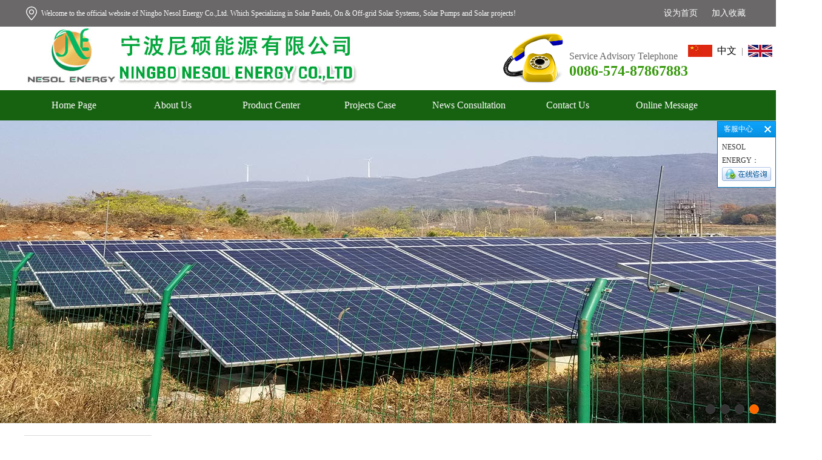

--- FILE ---
content_type: text/html; charset=utf-8
request_url: http://www.nesolenergy.com/Product.aspx?TypeID=5
body_size: 36548
content:

<!doctype html>
<html>
<head><meta http-equiv="X-UA-Compatible" content="IE=EmulateIE7" /><meta http-equiv="Content-Type" content="text/html; charset=gb2312" /><title>
	 Product Display -NINGBO NESOL ENERGY CO.,LTD
</title><meta id="description" name="description" content="Ningbo Nesol Energy Co., Ltd. is a professional manufacturer of various solar panels, which has a history of more than 13 years. Provide small solar panels, large solar panels, flexible solar panels, portable solar panels, the entire solar system grid and" /><meta id="keywords" name="keywords" content="Solar energy, solar panels, solar modules, solar systems, solar cells, solar inverters, solar controllers, solar brackets, solar home systems, portable solar panels, solar projects" /><meta charset="utf-8" /><link href="css/style.css" rel="stylesheet" type="text/css" />
   <script type="text/javascript" src="js/jquery-1.6.min.js"></script>
    <script src="js/banner_02.js" type="text/javascript"></script>
    <script type="text/javascript">
        $(function () {
            $("#banner_02_con").kinMaxShow();
        });</script>
    <script type="text/javascript" src="js/jQuery.blockUI.js"></script>
    <script type="text/javascript" src="js/jquery.SuperSlide.js"></script>
    <script type="text/javascript" src="js/myJs.js"></script>
    <style type="text/css">
        .img_list_301 ul li
        {
            float: left;
            border: #e4e4e4 solid 1px;
            display: inline;
            margin-bottom: 15px;
            margin-right: 15px;
            width: 150px;
            height: 180px;
            overflow: hidden;
        }
        .NewList
        {
            margin-top: 10px;
        }
    </style>




       <link href="css/page.css" rel="stylesheet" type="text/css" />
    <script src="js/Zhishiying.js" type="text/javascript"></script>
    






</head>
<body>
    <form id="form1">
    <script type="text/javascript" src="https://tyw.key.400301.com/js/replace_word_limit.js"></script>
<script type="text/javascript" language="javascript">
    //①搜索开始
    function checkSearch()
    {
        if ($("#KeyName").val() == "" || $("#KeyName").val() == null)
        {
            alert("请输入搜索关键词");
            $("#KeyName").val("");
            $("#KeyName").focus();
            return false;
        }
        var Search_url = $("#key-Search").attr("value");
        window.location.href = Search_url + "?q=" + escape($("#KeyName").val());
    }

    //②按下回车键出发某个按钮开始
    document.onkeydown = function (event)
    {
        e = event ? event : (window.event ? window.event : null);
        if (e.keyCode == 13)
        {
            document.getElementById("SearchButton").click();
            return false;
        }
    }

    //③加入收藏js代码开始
    function AddFavorite(sURL, sTitle)
    {
        try
        {
            window.external.addFavorite(sURL, sTitle);
        }
        catch (e)
        {
            try
            {
                window.sidebar.addPanel(sTitle, sURL, "");
            }
            catch (e)
            {
                alert("您使用的浏览器不支持此功能，请按“Ctrl+D”键手工加入收藏");
            }
        }
    }
</script>
<!--<script>
var _hmt = _hmt || [];
(function() {
  var hm = document.createElement("script");
  hm.src = "https://hm.baidu.com/hm.js?6ce8d6d491970f77acc290a6c3c36b58";
  var s = document.getElementsByTagName("script")[0]; 
  s.parentNode.insertBefore(hm, s);
})();
</script>-->
<!--④设置网站背景开始-->

 

 
<div class="topbg">
<div class="top wapper">
<span>Welcome to the official website of Ningbo Nesol Energy Co.,Ltd. Which Specializing in Solar Panels, On & Off-grid Solar Systems, Solar Pumps and Solar projects!</span>
<strong>
<a href="#" onclick="this.style.behavior='url(#default#homepage)';this.setHomePage('http://www.nesolenergy.com');return(false);" rel="nofollow">设为首页</a>
<a onclick="AddFavorite('http://www.nesolenergy.com','NINGBO NESOL ENERGY CO.,LTD')" style="cursor: pointer;" title="NINGBO NESOL ENERGY CO.,LTD" rel="nofollow">加入收藏</a>


</strong>
</div>
</div>
<div class="head wapper">
<div style="float: right; margin-top: 30px; margin-right: -90px;"><a href="http://cn.nesolenergy.com" style="color: #000;font-size:16px;"><img src="images/1.jpg">&nbsp;&nbsp;中文</a>&nbsp;&nbsp;|&nbsp;&nbsp;<a href="http://www.nesolenergy.com" style="color: #000;font-size:16px;"><img src="images/2.jpg">&nbsp;&nbsp;English</a></div>
<div class="logo"><a href='http://www.nesolenergy.com' title='NINGBO NESOL ENERGY CO.,LTD'><img src='/upload/img/20220322102355.jpg' alt='NINGBO NESOL ENERGY CO.,LTD' /></a></div>
<div class="tel"><span>Service Advisory Telephone</span><strong>0086-574-87867883</strong></div>
</div>
<div class="menubg">
<div class="menu wapper">
<ul>
        
        <li>
                <span><a href="Default.aspx" title="Home Page">Home Page</a>
                </span>
                
            </li>
            
        <li class="menu_down">
                <span><a href="About.aspx?ClassID=19" title="About Us">About Us</a>
                </span>
                
                <dl>
                    
                    <dd>
                        <a href="About.aspx?ClassID=19" title="Company Profile">
                            Company Profile</a>
                    </dd>
                    
                    <dd>
                        <a href="About.aspx?ClassID=20" title="Honor">
                            Honor</a>
                    </dd>
                    
                    <dd>
                        <a href="About.aspx?ClassID=21" title="Enterprises Under Its Flag">
                            Enterprises Under Its Flag</a>
                    </dd>
                    
                </dl>
                
            </li>
            
        <li>
                <span><a href="Product.aspx" title="Product Center">Product Center</a>
                </span>
                
            </li>
            
        <li>
                <span><a href="PicList.aspx?ClassID=12" title="Projects Case">Projects Case</a>
                </span>
                
            </li>
            
        <li class="menu_down">
                <span><a href="News.aspx?ClassID=7" title="News Consultation">News Consultation</a>
                </span>
                
                <dl>
                    
                    <dd>
                        <a href="News.aspx?ClassID=8" title="Company News">
                            Company News</a>
                    </dd>
                    
                    <dd>
                        <a href="News.aspx?ClassID=7" title="Industry Information">
                            Industry Information</a>
                    </dd>
                    
                </dl>
                
            </li>
            
        <li>
                <span><a href="About.aspx?ClassID=5" title="Contact Us">Contact Us</a>
                </span>
                
            </li>
            
        <li>
                <span><a href="Message.aspx?ClassID=18" title="Online Message">Online Message</a>
                </span>
                
            </li>
            
    </ul>
</div>
</div>
    
 


<div class="banner_02">
<div id="banner_02_con">



  
        <div>
            <a href="" target="_blank">
                <img alt="通栏图片" src="upload/img/20190830143721.jpg" /></a></div>
        
        <div>
            <a href="" target="_blank">
                <img alt="通栏图片" src="upload/img/20190829161454.jpg" /></a></div>
        
        <div>
            <a href="" target="_blank">
                <img alt="通栏图片" src="upload/img/20190829161500.jpg" /></a></div>
        
        <div>
            <a href="" target="_blank">
                <img alt="通栏图片" src="upload/img/20190830105804.jpg" /></a></div>
        

   
</div>
</div>
    <div class="inside wapper">
        



<div class="inside_left">
<div class="side_a">






<h2>
    Product Classification </h2>
 
<dl>
    
    <dd >
        <a href="Product.aspx?TypeID=1" title="Mono & Poly Solar Panels">
            Mono & Poly Solar Panels</a>
    </dd>
    
    <dd >
        <a href="Product.aspx?TypeID=2" title="Off-grid Solar System">
            Off-grid Solar System</a>
    </dd>
    
    <dd >
        <a href="Product.aspx?TypeID=4" title="Solar water pump">
            Solar water pump</a>
    </dd>
    
    <dd class="hover">
        <a href="Product.aspx?TypeID=5" title="Portable & Folding Solar Panel">
            Portable & Folding Solar Panel</a>
    </dd>
    
    <dd >
        <a href="Product.aspx?TypeID=6" title="Flexible Solar Panel">
            Flexible Solar Panel</a>
    </dd>
    
    <dd >
        <a href="Product.aspx?TypeID=7" title="Solar Bracket">
            Solar Bracket</a>
    </dd>
    
    <dd >
        <a href="Product.aspx?TypeID=8" title="Solar Inverter">
            Solar Inverter</a>
    </dd>
    
    <dd >
        <a href="Product.aspx?TypeID=13" title="Battery">
            Battery</a>
    </dd>
    
</dl>




</div>
<div class="lianxi"><a href="About.aspx?ClassID=5"><img src="images/lianxi.jpg"></a></div> 
</div>
        <div class="inside_right">
            <div class="weizhi">
                Position：<a href="http://www.hfblxny.com">Home Page</a> >
                
                >
                 Product Display </div>
            <div class="inside_con">
                <!--Content Start-->
                <div class="NewList img_list_301">
                    <ul>
                        
                                <li>
                                    <table width="100%" border="0" cellspacing="0" cellpadding="0">
                                        <tr>
                                            <td align="center" class="show_img">
                                                <a href="ProDetail.aspx?ProId=211" title="NE-FM200 Folding Solar Panel"
                                                    target="_blank">
                                                    <img src="/upload/20190905171546.jpg" alt="NE-FM200 Folding Solar Panel" /></a>
                                            </td>
                                        </tr>
                                        <tr>
                                            <td align="center" style="height: 30px; line-height: 30px;" class="show_img_title">
                                                <a href="ProDetail.aspx?ProId=211" title="NE-FM200 Folding Solar Panel"
                                                    target="_blank">
                                                    NE-FM200 Folding Solar Panel
                                                </a>
                                            </td>
                                        </tr>
                                    </table>
                                </li>
                            
                                <li>
                                    <table width="100%" border="0" cellspacing="0" cellpadding="0">
                                        <tr>
                                            <td align="center" class="show_img">
                                                <a href="ProDetail.aspx?ProId=210" title="NE-FM160 Folding Solar Panel"
                                                    target="_blank">
                                                    <img src="/upload/20190905171449.jpg" alt="NE-FM160 Folding Solar Panel" /></a>
                                            </td>
                                        </tr>
                                        <tr>
                                            <td align="center" style="height: 30px; line-height: 30px;" class="show_img_title">
                                                <a href="ProDetail.aspx?ProId=210" title="NE-FM160 Folding Solar Panel"
                                                    target="_blank">
                                                    NE-FM160 Folding Solar Panel
                                                </a>
                                            </td>
                                        </tr>
                                    </table>
                                </li>
                            
                                <li>
                                    <table width="100%" border="0" cellspacing="0" cellpadding="0">
                                        <tr>
                                            <td align="center" class="show_img">
                                                <a href="ProDetail.aspx?ProId=209" title="NE-FM140 Folding Solar Panel"
                                                    target="_blank">
                                                    <img src="/upload/20190905171353.jpg" alt="NE-FM140 Folding Solar Panel" /></a>
                                            </td>
                                        </tr>
                                        <tr>
                                            <td align="center" style="height: 30px; line-height: 30px;" class="show_img_title">
                                                <a href="ProDetail.aspx?ProId=209" title="NE-FM140 Folding Solar Panel"
                                                    target="_blank">
                                                    NE-FM140 Folding Solar Panel
                                                </a>
                                            </td>
                                        </tr>
                                    </table>
                                </li>
                            
                                <li>
                                    <table width="100%" border="0" cellspacing="0" cellpadding="0">
                                        <tr>
                                            <td align="center" class="show_img">
                                                <a href="ProDetail.aspx?ProId=208" title="NE-FM120 Folding Solar Panel"
                                                    target="_blank">
                                                    <img src="/upload/20190905171254.jpg" alt="NE-FM120 Folding Solar Panel" /></a>
                                            </td>
                                        </tr>
                                        <tr>
                                            <td align="center" style="height: 30px; line-height: 30px;" class="show_img_title">
                                                <a href="ProDetail.aspx?ProId=208" title="NE-FM120 Folding Solar Panel"
                                                    target="_blank">
                                                    NE-FM120 Folding Solar Panel
                                                </a>
                                            </td>
                                        </tr>
                                    </table>
                                </li>
                            
                                <li>
                                    <table width="100%" border="0" cellspacing="0" cellpadding="0">
                                        <tr>
                                            <td align="center" class="show_img">
                                                <a href="ProDetail.aspx?ProId=207" title="NE-FM100 Folding Solar Panel"
                                                    target="_blank">
                                                    <img src="/upload/20190905171125.jpg" alt="NE-FM100 Folding Solar Panel" /></a>
                                            </td>
                                        </tr>
                                        <tr>
                                            <td align="center" style="height: 30px; line-height: 30px;" class="show_img_title">
                                                <a href="ProDetail.aspx?ProId=207" title="NE-FM100 Folding Solar Panel"
                                                    target="_blank">
                                                    NE-FM100 Folding Solar Panel
                                                </a>
                                            </td>
                                        </tr>
                                    </table>
                                </li>
                            
                                <li>
                                    <table width="100%" border="0" cellspacing="0" cellpadding="0">
                                        <tr>
                                            <td align="center" class="show_img">
                                                <a href="ProDetail.aspx?ProId=206" title="NE-FP200 Folding solar panel"
                                                    target="_blank">
                                                    <img src="/upload/20190905170746.jpg" alt="NE-FP200 Folding solar panel" /></a>
                                            </td>
                                        </tr>
                                        <tr>
                                            <td align="center" style="height: 30px; line-height: 30px;" class="show_img_title">
                                                <a href="ProDetail.aspx?ProId=206" title="NE-FP200 Folding solar panel"
                                                    target="_blank">
                                                    NE-FP200 Folding solar panel
                                                </a>
                                            </td>
                                        </tr>
                                    </table>
                                </li>
                            
                                <li>
                                    <table width="100%" border="0" cellspacing="0" cellpadding="0">
                                        <tr>
                                            <td align="center" class="show_img">
                                                <a href="ProDetail.aspx?ProId=205" title="NE-FP160 Folding solar panel"
                                                    target="_blank">
                                                    <img src="/upload/20190905170642.jpg" alt="NE-FP160 Folding solar panel" /></a>
                                            </td>
                                        </tr>
                                        <tr>
                                            <td align="center" style="height: 30px; line-height: 30px;" class="show_img_title">
                                                <a href="ProDetail.aspx?ProId=205" title="NE-FP160 Folding solar panel"
                                                    target="_blank">
                                                    NE-FP160 Folding solar panel
                                                </a>
                                            </td>
                                        </tr>
                                    </table>
                                </li>
                            
                                <li>
                                    <table width="100%" border="0" cellspacing="0" cellpadding="0">
                                        <tr>
                                            <td align="center" class="show_img">
                                                <a href="ProDetail.aspx?ProId=204" title="NE-FP140 Folding solar panel"
                                                    target="_blank">
                                                    <img src="/upload/20190905170532.jpg" alt="NE-FP140 Folding solar panel" /></a>
                                            </td>
                                        </tr>
                                        <tr>
                                            <td align="center" style="height: 30px; line-height: 30px;" class="show_img_title">
                                                <a href="ProDetail.aspx?ProId=204" title="NE-FP140 Folding solar panel"
                                                    target="_blank">
                                                    NE-FP140 Folding solar panel
                                                </a>
                                            </td>
                                        </tr>
                                    </table>
                                </li>
                            
                                <li>
                                    <table width="100%" border="0" cellspacing="0" cellpadding="0">
                                        <tr>
                                            <td align="center" class="show_img">
                                                <a href="ProDetail.aspx?ProId=203" title="NE-FP120 Folding solar panel"
                                                    target="_blank">
                                                    <img src="/upload/20190905170427.jpg" alt="NE-FP120 Folding solar panel" /></a>
                                            </td>
                                        </tr>
                                        <tr>
                                            <td align="center" style="height: 30px; line-height: 30px;" class="show_img_title">
                                                <a href="ProDetail.aspx?ProId=203" title="NE-FP120 Folding solar panel"
                                                    target="_blank">
                                                    NE-FP120 Folding solar panel
                                                </a>
                                            </td>
                                        </tr>
                                    </table>
                                </li>
                            
                                <li>
                                    <table width="100%" border="0" cellspacing="0" cellpadding="0">
                                        <tr>
                                            <td align="center" class="show_img">
                                                <a href="ProDetail.aspx?ProId=202" title="NE-FP100 Folding solar panel"
                                                    target="_blank">
                                                    <img src="/upload/20190905170306.jpg" alt="NE-FP100 Folding solar panel" /></a>
                                            </td>
                                        </tr>
                                        <tr>
                                            <td align="center" style="height: 30px; line-height: 30px;" class="show_img_title">
                                                <a href="ProDetail.aspx?ProId=202" title="NE-FP100 Folding solar panel"
                                                    target="_blank">
                                                    NE-FP100 Folding solar panel
                                                </a>
                                            </td>
                                        </tr>
                                    </table>
                                </li>
                            
                                <li>
                                    <table width="100%" border="0" cellspacing="0" cellpadding="0">
                                        <tr>
                                            <td align="center" class="show_img">
                                                <a href="ProDetail.aspx?ProId=201" title="NE-FP80 Folding solar panel"
                                                    target="_blank">
                                                    <img src="/upload/20190905170000.jpg" alt="NE-FP80 Folding solar panel" /></a>
                                            </td>
                                        </tr>
                                        <tr>
                                            <td align="center" style="height: 30px; line-height: 30px;" class="show_img_title">
                                                <a href="ProDetail.aspx?ProId=201" title="NE-FP80 Folding solar panel"
                                                    target="_blank">
                                                    NE-FP80 Folding solar panel
                                                </a>
                                            </td>
                                        </tr>
                                    </table>
                                </li>
                            
                                <li>
                                    <table width="100%" border="0" cellspacing="0" cellpadding="0">
                                        <tr>
                                            <td align="center" class="show_img">
                                                <a href="ProDetail.aspx?ProId=138" title="NE-FP60 Folding Solar Panel"
                                                    target="_blank">
                                                    <img src="/upload/20190905165811.jpg" alt="NE-FP60 Folding Solar Panel" /></a>
                                            </td>
                                        </tr>
                                        <tr>
                                            <td align="center" style="height: 30px; line-height: 30px;" class="show_img_title">
                                                <a href="ProDetail.aspx?ProId=138" title="NE-FP60 Folding Solar Panel"
                                                    target="_blank">
                                                    NE-FP60 Folding Solar Panel
                                                </a>
                                            </td>
                                        </tr>
                                    </table>
                                </li>
                            
                                <li>
                                    <table width="100%" border="0" cellspacing="0" cellpadding="0">
                                        <tr>
                                            <td align="center" class="show_img">
                                                <a href="ProDetail.aspx?ProId=137" title="NE-FM80 Folding Solar Panel"
                                                    target="_blank">
                                                    <img src="/upload/20190905171022.jpg" alt="NE-FM80 Folding Solar Panel" /></a>
                                            </td>
                                        </tr>
                                        <tr>
                                            <td align="center" style="height: 30px; line-height: 30px;" class="show_img_title">
                                                <a href="ProDetail.aspx?ProId=137" title="NE-FM80 Folding Solar Panel"
                                                    target="_blank">
                                                    NE-FM80 Folding Solar Panel
                                                </a>
                                            </td>
                                        </tr>
                                    </table>
                                </li>
                            
                                <li>
                                    <table width="100%" border="0" cellspacing="0" cellpadding="0">
                                        <tr>
                                            <td align="center" class="show_img">
                                                <a href="ProDetail.aspx?ProId=136" title="NE-FM60 Folding Solar Panel"
                                                    target="_blank">
                                                    <img src="/upload/20190905170915.jpg" alt="NE-FM60 Folding Solar Panel" /></a>
                                            </td>
                                        </tr>
                                        <tr>
                                            <td align="center" style="height: 30px; line-height: 30px;" class="show_img_title">
                                                <a href="ProDetail.aspx?ProId=136" title="NE-FM60 Folding Solar Panel"
                                                    target="_blank">
                                                    NE-FM60 Folding Solar Panel
                                                </a>
                                            </td>
                                        </tr>
                                    </table>
                                </li>
                            
                                <li>
                                    <table width="100%" border="0" cellspacing="0" cellpadding="0">
                                        <tr>
                                            <td align="center" class="show_img">
                                                <a href="ProDetail.aspx?ProId=135" title="IMG_2716"
                                                    target="_blank">
                                                    <img src="/upload/20190828125148889.jpg" alt="IMG_2716" /></a>
                                            </td>
                                        </tr>
                                        <tr>
                                            <td align="center" style="height: 30px; line-height: 30px;" class="show_img_title">
                                                <a href="ProDetail.aspx?ProId=135" title="IMG_2716"
                                                    target="_blank">
                                                    IMG_2716
                                                </a>
                                            </td>
                                        </tr>
                                    </table>
                                </li>
                            
                    </ul>
                    <div class="clear">
                    </div>
                    <div class="page_box" style="width: 100%; padding-top: 5px; padding-bottom: 8px;">
                        <div id="PageContent" class="flickr" style="text-align: center;"><div class="pages"><span class="number">1</span><span><a href="/Product.aspx?TypeID=5&page=2">2</a></span><span><a href="/Product.aspx?TypeID=5&page=2">下一页»</a></span></div></div>
                    </div>
                </div>
                <!--Content End-->
            </div>
        </div>
        <div class="clear">
        </div>
    </div>
    
<link rel="stylesheet" type="text/css" href="/CSS/default_blue.css" />
<script type="text/javascript" src="/js/jquery.Sonline.js"></script>
<script type="text/javascript">
    $(function ()
    {
        $("body").Sonline({
            Position: "right", //left或right
            Top: 200, //顶部距离，默认200px
            Effect: true, //滚动或者固定两种方式，布尔值：true或false
            DefaultsOpen: true, //默认展开：true,默认收缩：false
            Qqlist: "346456468|NESOL ENERGY" //多个QQ用','隔开，QQ和客服名用'|'隔开
        });
    })	
</script>

 




<div class="footer">
<div class="f1 wapper">
<img src="upload/img/20190829100846.jpg">  




<dl>
<dt>About Us</dt>

                    <dd>
                        <a href="About.aspx?ClassID=19" title="Company Profile">
                            Company Profile</a>
                    </dd>
                    
                    <dd>
                        <a href="About.aspx?ClassID=20" title="Honor">
                            Honor</a>
                    </dd>
                    
                    <dd>
                        <a href="About.aspx?ClassID=21" title="Enterprises Under Its Flag">
                            Enterprises Under Its Flag</a>
                    </dd>
                    

 


</dl>
<dl>
<dt>Product Center</dt>

  
    <dd>
        <a href="Product.aspx?TypeID=1" title="Mono & Poly Solar Panels">
            Mono & Poly Solar Panels</a>
    </dd>
    
    <dd>
        <a href="Product.aspx?TypeID=2" title="Off-grid Solar System">
            Off-grid Solar System</a>
    </dd>
    
    <dd>
        <a href="Product.aspx?TypeID=4" title="Solar water pump">
            Solar water pump</a>
    </dd>
    
    <dd>
        <a href="Product.aspx?TypeID=5" title="Portable & Folding Solar Panel">
            Portable & Folding Solar Panel</a>
    </dd>
    
    <dd>
        <a href="Product.aspx?TypeID=6" title="Flexible Solar Panel">
            Flexible Solar Panel</a>
    </dd>
    
    <dd>
        <a href="Product.aspx?TypeID=7" title="Solar Bracket">
            Solar Bracket</a>
    </dd>
    
    <dd>
        <a href="Product.aspx?TypeID=8" title="Solar Inverter">
            Solar Inverter</a>
    </dd>
    
    <dd>
        <a href="Product.aspx?TypeID=13" title="Battery">
            Battery</a>
    </dd>
    

 


</dl>
<dl>
<dt>News Consultation</dt>

                    <dd>
                        <a href="News.aspx?ClassID=8" title="Company News">
                            Company News</a>
                    </dd>
                    
                    <dd>
                        <a href="News.aspx?ClassID=7" title="Industry Information">
                            Industry Information</a>
                    </dd>
                    

</dl>
<div class="f1_right">
<ul>
<li> Address：No. 299, Jinda Road, Zhenhai District, Ningbo City&nbsp;&nbsp;</li>
<li> Telephone：0086-574-87867883&nbsp;&nbsp;<br/> Mobile phone：0086-15825566650&nbsp;&nbsp;</li>
<li>Email：marketing@nesolenergy.com&nbsp;&nbsp;</li>
</ul>
</div>
<div class="clear"></div>
</div>
<div class="f2 wapper">
<ul>
<li>Copyright <span style="font-family:Arial, Helvetica, sans-serif">&copy;</span> 


2019 -
                <script type="text/javascript">                    var myDate = new Date(); document.write(myDate.getFullYear());</script>
           
            NINGBO NESOL ENERGY CO.,LTD&nbsp;&nbsp;
All Rights Reserved.


 
            
            Technical support：Tengyun Net
            
	    <br>Enterprises specializing in the production of solar photovoltaic modules, solar flexible modules, solar folding modules, solar grid-connected and off-grid distributed small systems and application products!
            
  
 
 </li>
<!--<li>友情链接：

 
            <a href="http://www.masspower.de" target="_blank">
                Mass Power GmbH</a> 
                
            
            <a href="http://WWW.MGS-SOLAR.COM" target="_blank">
                Ningbo Mangesuo Solar Technology Manuf</a> 
                
            


</li>-->
</ul>
</div>
</div>


<meta name="viewport" content="width=1220" />

<script>
(function(){
    var bp = document.createElement('script');
    var curProtocol = window.location.protocol.split(':')[0];
    if (curProtocol === 'https') {
        bp.src = 'https://zz.bdstatic.com/linksubmit/push.js';
    }
    else {
        bp.src = 'http://push.zhanzhang.baidu.com/push.js';
    }
    var s = document.getElementsByTagName("script")[0];
    s.parentNode.insertBefore(bp, s);
})();
</script>

    </form>
</body>
</html>


--- FILE ---
content_type: text/css
request_url: http://www.nesolenergy.com/css/style.css
body_size: 14722
content:
/*common start*/
body,div,ul,li,a,img,p,dl,dt,dd,h1,h2,h3,h4,span,strong,input{ margin:0; padding:0;list-style:none;text-decoration:none;border:0; list-style:none;}
body{ font-size:14px;font-family:' '; color:#666;}
a{color:#666; font-size:14px;}
a:hover{ color:#f60; text-decoration:underline; font-size:14px;}
p{line-height:1.8em; padding:5px 0;}
img{outline-width:0px;vertical-align:top;}
.clear{ margin:0; padding:0; font-size:0; clear:both; }
.wapper{ width:1200px; margin:0 auto;height: 515px;}


.topbg{ height:44px; color:#fff; line-height:44px; font-size:12px; background:#6a6868;}
.top{ height:44px;}
.top span{ float:left; background:url(../images/ico3.png) left center no-repeat; padding-left:28px;}
.top strong{ float:right; font-weight:normal;}
.top strong a{ padding:0px 10px; color:#fff;}
.head{ height:105px;}
.head .logo{ float:left;}
.head .tel{ float:right; background:url(../images/tel.png) left center no-repeat; padding-left:110px; height:105px;}
.head .tel span{ display:block; font-size:16px; padding-top:40px;}
.head .tel strong{ display:block; color:#36990c; font-size:24px; line-height:30px;}
.menubg{ background:#176211; height:50px; position:relative; z-index:99;}
/*menu*/
.menu{height:50px;line-height:50px;}
.menu ul li{ float:left; position:relative; width:163px;}
.menu ul li dl{ background:#fff; width:100%; position:absolute; left:0px; top:50px; box-shadow:2px 2px 5px rgba(0,0,0,0.2); padding:10px 0;display:none; }
.menu ul li dl dd{ line-height:28px;border-bottom:#ddd dotted 1px; margin:0 10px; }
.menu ul li dl dd a{ font-size:12px; color:#666; font-weight:normal; display:inline; padding:0; text-align:left;}
.menu ul li dl dd a:hover{ color:#f60;}
.menu a{ font-size:16px;color:#fff; text-decoration:none; display:block;text-align:center;}
.menu a:hover{color:#fff;}
a.menu_hover{ background:url(../images/nav.png) repeat-x;color:#fff;}
/*banner_02*/
.banner_02{ height:500px; overflow:hidden;}
.banner_02 #banner_02_con{ display:none;}

.ssbg{ background:#36990c; border-bottom:1px solid #a9a9a9; height:40px; }
.ss{ height:40px;}
.ss_left{ float:left; line-height:40px; color:#fff;}
.ss_left span{ padding:0px 10px;}
.search{ background:none; width:267px; height:30px; float:right; overflow:hidden; position:relative; margin-top:5px;}
.input_text{ height:28px; line-height:28px; background:#fff; width:190px; position:absolute; left:0px; top:0px; border:1px solid #dddddd;}
.input_button{ position:absolute; right:0px; top:0px; background:url(../images/sss.png) center no-repeat; width:75px; height:30px; cursor:pointer;}

.con1{ padding-top:25px; padding-bottom:52px;}
.con1 h2{ text-align:center; color:#36990c; font-size:30px; margin-bottom:15px;}
.con1 h3{ background:url(../images/line1.png) center no-repeat; color:#737373; font-size:16px; text-align:center; font-weight:normal;}
.con1 dl{ padding-top:25px; height:377px;}
.con1 dl dt{ float:left; border:1px #9b9b9b solid; padding:5px; width:538px; height:447px;}
.con1 dl dt img{ width:538px; height:445px;}
.con1 dl dd{ float:right; width:600px; background:#cceffc; height:440px; padding:10px 25px;}
.con1 dl dd span{ display:block; font-size:16px; line-height:26px; padding-bottom:15px; border-bottom:1px solid #ff3e07;}
.con1 dl dd b{ display:block; padding-top:15px; text-align:center;}
.con1 dl dd b img{ padding:0px 22px;}
.con1 dl dd .more{ text-align:right; padding-top:10px;}
.con1 dl dd .more a{ display:block; background:url(../images/more.png) center no-repeat; width:92px; height:30px; line-height:30px; text-align:center; color:#fff; font-size:14px; float:right;}

.con9{ padding-top:25px; padding-bottom:52px; overflow:hidden;}
.con9 h2{ text-align:center; color:#36990c; font-size:30px; margin-bottom:15px;}
.con9 h3{ background:url(../images/line1.png) center no-repeat; color:#737373; font-size:16px; text-align:center; font-weight:normal;}
.con9 ul{ width:1248px;}
.con9 ul li{ float:left; width:200px; height:220px; border:1px solid #92b790; margin-right:10px; padding:15px; margin-top:25px; position:relative;}
.con9 ul li a{ color:#FFF;}
.con9 ul li .img{height:160px;}
.con9 ul li .img table tr td{ height:160px; text-align:center;}
.con9 ul li .img table tr td img{ max-width:200px; max-height:222px;}
.con9 ul li span{ height:23px; line-height:23px; text-align:center; display:block; padding-top:15px; padding-bottom:5px; font-size:14px;}


.con2bg{ border-top:1px solid #dedede; background:#f7fcf7; padding-bottom:52px; height: 700px;}
.con2{ padding-top:25px;}
.con2 h2{ text-align:center; color:#36990c; font-size:30px; margin-bottom:15px;}
.con2 h3{ background:url(../images/line1.png) center no-repeat; color:#737373; font-size:16px; text-align:center; font-weight:normal;}
/*slideTxtBox_01*/
.slideTxtBox_01{ margin-top:25px;}
.slideTxtBox_01 .hd{ float:left; width:222px;}
.slideTxtBox_01 .hd h4{ background:#176211; height:110px; color:#fff; text-align:center;}
.slideTxtBox_01 .hd h4 strong{ display:block; font-weight:normal; font-size:30px; padding-top:20px;}
.slideTxtBox_01 .hd h4 span{ display:block; font-size:18px; font-weight:normal;}
.slideTxtBox_01 .hd ul{ background:#92b790;}
.slideTxtBox_01 .hd ul li{ border-bottom:1px solid #fff; text-align:center; height:60px; line-height:60px; font-size:16px;transition:all 0.3s;}
.slideTxtBox_01 .hd ul li.on{ background:#36990c;cursor:pointer; color:#fff; height:100px; line-height:100px; transition:all 0.3s;} 
.slideTxtBox_01 .bd{ float:right; border:1px solid #9b9b9b; background:#fff; width:976px; padding-bottom:10px;}
.slideTxtBox_01 .bd ul li{ float:left; width:160px; height:220px; border:1px solid #92b790; margin-left:41px; padding:15px; margin-top:25px; position:relative;}
.slideTxtBox_01 .bd ul li a{ color:#FFF;}
.slideTxtBox_01 .bd li .img{height:160px;}
.slideTxtBox_01 .bd li .img table tr td{ height:160px; text-align:center;}
.slideTxtBox_01 .bd li .img table tr td img{ max-width:160px; max-height:160px;}
.slideTxtBox_01 .bd li span{ height:23px; line-height:23px; text-align:center; display:block; padding-top:15px; padding-bottom:5px; font-size:14px;}
.slideTxtBox_01 .bd li .s{ position:absolute; top:63px; left:0px; width:100%; text-align:center; display:none;}

.con3bg{ background:url(../images/bg2.jpg) center no-repeat; padding-bottom:52px; height: 800px;
}}
.con3{ padding-top:25px;}
.con3 h2{ text-align:center; color:#fff; font-size:30px; margin-bottom:15px;}
.con3 h3{ background:url(../images/line2.png) center no-repeat; color:#fff; font-size:16px; text-align:center; font-weight:normal;}
.c3_left{ float:left; width:505px; margin-top:25px;}
.c3_left dl{ padding-top:5px; margin-bottom:10px;}
.c3_left dl dt.dt1{ background:url(../images/t1.png) left center no-repeat;}
.c3_left dl dt.dt2{ background:url(../images/t2.png) left center no-repeat;}
.c3_left dl dt.dt3{ background:url(../images/t3.png) left center no-repeat;}
.c3_left dl dt{ height:55px; line-height:55px; color:#176211; padding-left:70px; font-size:24px; margin-bottom:5px;}
.c3_left dl dd{ font-size:14px; line-height:25px; color:#fff; background:url(../images/dian.png) left center no-repeat; padding-left:15px;}
.c3_right{ float:right; width:610px; margin-top:25px;}
.c3_right strong{ display:block; font-size:22px; color:#fff; font-weight:normal;}
.c3_right span{ display:block; color:#fff; font-size:14px; color:#dedede; line-height:30px; margin-top:30px;}
.c3_right b{ display:block; margin-top:30px;}
.c3_right b img{ width:255px; height:155px; margin-right:20px;}

.con4{ padding-top:25px; padding-bottom:52px;height: 815px;}
.con4 h2{ text-align:center; color:#36990c; font-size:30px; margin-bottom:15px;}
.con4 h3{ background:url(../images/line1.png) center no-repeat; color:#737373; font-size:16px; text-align:center; font-weight:normal;}
.case_top{ margin-top:25px; height:422px; overflow:hidden; margin-bottom:10px;}
.case_top1{ float:left; width:310px; height:422px; overflow:hidden;}
.case_top1 img{ width:310px; height:422px;}
.case_top2{ float:left; margin-left:10px; height:422px; width:540px;}
.case_top2_1 img{ width:260px; height:206px; overflow:hidden;}
.case_top2_2 img{ width:530px; height:206px; overflow:hidden;}
.case_top3{ height:422px; width:340px; float:right; overflow:hidden;}
.case_top3 img{height:206px; width:340px;}
.case_top img:hover{transform: scale(1.1);transition:all 0.3s;}
.case_bot{ height:354px;}
.case_bot1{ float:left; width:434px;}
.case_bot1 ul li{ position:relative; float:left; margin-right:10px; width:207px; height:172px; margin-bottom:10px;}
.case_bot1 ul li img{ width:207px; height:172px;}
.case_bot2{ float:left; width:326px; height:354px; position:relative;}
.case_bot2 img{ width:326px; height:354px;}
.case_bot3{ float:left; margin-left:10px; width:430px; height:354px; position:relative;}
.case_bot3 img{ width:430px; height:354px;}
.case_bot .s{ position:absolute; top:50%; left:50%; margin-left:-32px; margin-top:-32px; display:none;}
.case_bot .s img{ width:64px; height:64px;}

.con5{ background:url(../images/bg1.jpg) center no-repeat; height:61px; margin-bottom:28px;}
.c5_left{ float:left; color:#fff; font-size:20px; line-height:61px; padding-left:30px;}
.c5_mid{ float:left; color:#fff; font-size:20px; line-height:61px; padding-left:77px;}
.c5_right{ float:right; color:#fff; font-size:14px; line-height:25px; padding-right:30px; padding-top:5px;}

.con6bg{ padding:35px 0px; background:#f7fbf7;}
.con6 h2{ height:46px; line-height:46px; border-bottom:1px solid #eaeaea;}
.con6 h2 b{ float:left; display:block; float:left; font-weight:normal; font-size:18px; border-bottom:1px solid #36990c; line-height:45px; padding:0px 15px; color:#36990c;}
.con6 h2 a{ float:right; font-size:12px; font-weight:normal; padding-right:10px;}
.c6_left{ background:#fff; width:385px; margin-right:18px; float:left;}
.c6_left dl{ margin:10px; border-bottom:1px dashed #ccc; height:98px; padding-bottom:10px;}
.c6_left dl dt{ float:left;}
.c6_left dl dt img{ width:98px; height:98px;}
.c6_left dl dd{ float:right; width:255px;}
.c6_left dl dd strong{ display:block; line-height:30px; font-size:14px;}
.c6_left dl dd strong a{ float:left;}
.c6_left dl dd strong i{ float:right; font-style:normal; font-weight:normal;}
.c6_left dl dd span{ display:block; line-height:20px; font-size:12px;}
.c6_right{ background:#fff; width:394px; float:right;}
.c6_right .map{ padding:15px; width:364px;}
.c6_right dl{ padding:0px 15px;}
.c6_right dl dt{ font-size:16px; line-height:30px;}
.c6_right dl dd{ line-height:22px;}

.con7{ border:1px #ff9d0b solid; margin-top:-40px;height: 200px;}
.con7 h2{ height:46px; line-height:46px; border-bottom:1px solid #eaeaea;}
.con7 h2 b{ float:left; display:block; float:left; font-weight:normal; font-size:18px; line-height:45px; padding-left:20px; color:#36990c; background:url(../images/ico1.png) left center no-repeat;}
.con7 h2 a{ float:right; font-size:12px; font-weight:normal; padding-right:10px;}
/*scroll_03*/
.scroll_03{ padding:10px;}
.scroll_03 .bd li{ float:left; width:254px; overflow:hidden; margin:0 20px;}
.scroll_03 .bd li .img{height:120px; border:#fff solid 2px; background:#fff;}
.scroll_03 .bd li .img:hover{ border:#ff9d0b solid 2px;}
.scroll_03 .bd li span{ height:30px; line-height:30px; text-align:center; display:block;}
.scroll_03 .bd li .img table tr td{ height:120px}
.scroll_03 .bd li .img table tr td img{ max-width:250px; max-height:120px;}

.con8{ margin-top:25px; height: 100px;}
.con8 h2{ height:46px; line-height:46px; border-bottom:1px solid #eaeaea;}
.con8 h2 b{ float:left; display:block; float:left; font-weight:normal; font-size:18px; line-height:45px; padding-left:20px; color:#36990c; background:url(../images/ico2.png) left center no-repeat;}
.con8 h2 a{ float:right; font-size:12px; font-weight:normal; padding-right:10px;}
.con8 span{ display:block; padding:15px 0px; line-height:24px;}
.con8 span a{ padding-right:15px; font-size:14px;}

.footer{ background:#676767; }
.f1{ padding:40px 0px; border-bottom:1px solid #fff;height: 270px;}
.f1 img{ float:left; width:150px; height:150px;}
.f1 dl{ float:left; margin-left:50px; color:#fff;}
.f1 dl dt{ font-size:16px; line-height:30px;}
.f1 dl dd{ line-height:30px; font-size:14px;}
.f1 dl dd a{ color:#fff;}
.f1_right{ float:right; padding-left:30px; border-left:1px solid #fff; color:#fff;margin-right: -116px;}
.f1_right ul li{ font-size:14px; line-height:24px;}
.f2{ padding:20px; line-height:24px; text-align:center; color:#fff;height: 50px;}
.f2 a{ color:#fff; padding:0px 10px;}







/*Add------------------------------------------------------------------------------*/

.weizhi{height:40px; line-height:40px; border-bottom:1px solid #ccc;font-size:14px; }
.inside{margin-top:20px; height:100%;}

.inside_left{ width:210px; float:left;}
.inside_left .side_a{ border:1px #dbdbdb solid;}
.inside_left .side_a h2{ height:40px; line-height:40px; background:#36990c; color:#fff; font-size:16px; padding-left:20px; font-weight:normal; width: 188px;}
.inside_left .side_a dl{ background:#f6f6f6; padding:0px 10px;width: 188px;}
.inside_left .side_a dl dd{ height:40px; line-height:40px; border-bottom:#d9d9d9 dashed 1px;}
.inside_left .side_a dl dd a{ display:block; font-size:12px; }
.inside_left .side_a dl dd a:hover{ color:#36990c;}
.inside_left .side_a dl .hover a{ color:#36990c;} 
.lianxi{ margin-top:15px; text-align:center; padding-bottom:20px;}

.inside_right{ width:970px; float:right; }
.inside_con{ padding:10px 0;}



/*contact*/
.contact h2{ height:36px; line-height:36px; padding-left:20px; color:#fff; background:#999;}
.contact{ margin-top:15px; }
.contact ul{ padding:10px 10px; border:#e4e4e4 solid 1px;}
.contact ul li{ line-height:20px; padding:3px 0;}

/*proShow*/
.product_show ul li{ width:130px;line-height:20px;}
.product_show ul li{ float:left; margin:15px 20px 0; border:#e4e4e4 solid 1px; display:inline;}
.pro img{max-width:120px; max-height: 90px; width: expression(this.width >120 && this.height < this.width ? 120: true); height: expression(this.height > 90 ? 90: true);}
.hover2{ background:#f4f4f4;}

/*product_list*/
.side_product { margin-top:15px;}
.side_product h2{ height:36px; line-height:36px; padding-left:20px; color:#fff; background:#999;}
.side_product ul{ padding:10px 10px; border:#e4e4e4 solid 1px; }
.side_product ul li{line-height:24px;}
.side_product ul li a{ padding-left:30px; display:block; border-bottom:#e4e4e4 dashed 1px;background: url(../images/side_menu_bg.gif) 10px 8px no-repeat;}
.side_product ul li dl dd a{ display:inline; border:none; background:none;}




--- FILE ---
content_type: application/javascript
request_url: http://www.nesolenergy.com/js/Zhishiying.js
body_size: 1351
content:
//���ƽ�վ��www.400301.com���ṩ����֧��

//���ò�Ʒͼ�������ȥ������ɻ�ɫ
$(function ()
{
    $(".img_list_301 ul li").hover(function () { $(this).css({ "background": "#f4f4f4" }) }, function () { $(this).css({ "background": "none" }) })
})

//����ͼƬ��ʾ
$(window).load(function ()
{
    var PCount = 5; //ͼƬÿ����ʾ����

    var NewListwidth = $(".NewList").width();
    $(".NewList").css({ width: NewListwidth + 15 });
    var jianbian = (PCount - 1) * 15 + PCount * 2; //����ȥ���ı߿�
    var neikuan = NewListwidth - jianbian;
    $(".img_list_301 ul li").css({ width: neikuan / PCount });
    $(".img_list_301 ul li").css({ height: neikuan / PCount + 30 });

    var kuangzi = neikuan / PCount;
    $(".show_img").css({ "height": kuangzi });
    var alishow_img = $('.show_img img');
    alishow_img.each(function (index)
    {
        var iwidth = $(this).width();
        var iheight = $(this).height();
        if (iwidth > iheight)
        {
            $(this).css({ "width": kuangzi * 0.92 });
        }
        else
        {
            $(this).css({ "height": kuangzi * 0.92 });
        }
    });

    //���Ʊ��ⳬ��������ʾʡ�Ժ�
    $(".show_img_title a").css({ "display": "block", "width": kuangzi - 10, "overflow": "hidden", "white-space": "nowrap", "text-overflow": "ellipsis" });
})

--- FILE ---
content_type: application/javascript
request_url: http://www.nesolenergy.com/js/banner_02.js
body_size: 11486
content:
(function ($)
{
    $.fn.kinMaxShow = function (user_options)
    {
        var default_options = {
            height: 500,//控制图片高度
            intervalTime: 5, //焦点图切换间隔时间  秒
            switchTime: 800, //焦点图切换所需时间 毫秒
            easing: 'swing', //linear  swing 自带这两种切换效果
            imageAlign: 'center center',
            button: {
                switchEvent: 'click',
                showIndex: false,
                normal: {
                    width: '14px',
                    height: '14px',
                    lineHeight: '14px',
					borderRadius:'14px',
                    right: '20px',//个数小方块 里右边的距离
                    bottom: '15px',
                    fontSize: '10px',
                    background: "#333",
                    border: "1px solid #444",
                    color: "#fff",
                    textAlign: 'center',
                    marginRight: '8px',
                    fontFamily: "Verdana",
                    float: 'left'
                },
                focus: {
                    background: "#ff6600",
                    border: "0px solid #FF0000",
					border: "1px solid #f80",
                    color: "#fff"
					
                }
            },
            callback: function (index, action) { }
        };
        options = jQuery.extend(true, {}, default_options, user_options);
        var k = {};
        k.selector = $(this).selector;
        if ($(this).length > 1)
        {
            $.error('kinMaxShow error[More than one selected object]');
            return false;
        }
        k.self = this;
        k.index = 0;
        k.lindex = 0;
        k.size = $(k.self).children('div').size();
        k.prename = 'kinMaxShow_';
        k.data = {};
        k.fn = {};
        k.onload = function ()
        {
            $(k.self).css({
                width: '100%',
                height: options.height,
                overflow: 'hidden',
                position: 'relative'
            }).children('div').addClass(k.prename + 'image_item').hide();
            k.init();
        };
        k.init = function ()
        {
            k.setData();
            k.setLayout();
            k.setAnimate();
        };
        k.setData = function ()
        {
            k.data.title = new Array();
            $(k.self).children('div').each(function ()
            {
                k.data.title.push($(this).find('img').attr('alt'));
            })
        };
        k.setLayout = function ()
        {
            $(k.self).children('div').wrapAll('<div class="' + k.prename + 'image_box"></div>');
            $('.' + k.prename + 'image_item', k.self).each(function ()
            {
                var a = $(this).children('a');
                if (a.length)
                {
                    var image = a.children('img').attr('src');
                    a.children('img').remove();
                } else
                {
                    var image = $(this).children('img').attr('src');
                    $(this).children('img').remove();
                }
                $(this).css({
                    background: 'url(' + image + ') no-repeat center',
                    'z-index': 0
                });
            });
            $('.' + k.prename + 'image_item', k.self).eq(0).css('z-index', '1');
            if (options.button.normal.display != 'none')
            {
                var button_list = '';
                for (i = 1; i <= k.size; i++)
                {
                    if (options.button.showIndex)
                    {
                        button_list += '<li>' + i + '</li>';
                    } else
                    {
                        button_list += '<li> </li>';
                    }
                }
                $(k.self).append('<ul class="' + k.prename + 'button">' + button_list + '</ul>');
                $('.' + k.prename + 'button li', k.self).eq(0).addClass('focus');
            }
            k.setCSS();
            $('.' + k.prename + 'image_item:gt(0)', k.self).css('z-index', 0).css({
                opacity: 0
            });
            $('.' + k.prename + 'image_item', k.self).show();
            $(k.self).css({
                overflow: 'hidden',
                visibility: 'visible',
                display: 'block'
            });
        };
        k.setCSS = function ()
        {
            var cssCode = '<style type="text/css">';
            cssCode += k.selector + ' *{ margin:0;padding:0;} ';
            cssCode += k.selector + ' .' + k.prename + 'image_box{width:100%;height:' + parseInt(options.height) + 'px;position:relative;z-index:1;} ';
            cssCode += k.selector + ' .' + k.prename + 'image_box .' + k.prename + 'image_item{width:100%;height:' + parseInt(options.height) + 'px;position:absolute;overflow:hidden;} ';
            cssCode += k.selector + ' .' + k.prename + 'image_box .' + k.prename + 'image_item a{width:100%;height:' + parseInt(options.height) + 'px;display:block;text-decoration:none;padding:0;margin:0;background:transparent;text-indent:0;outline:none;hide-focus:expression(this.hideFocus=true);} ';
            if (options.button.normal.display != 'none')
            {
                cssCode += k.selector + ' .' + k.prename + 'button{' + k.fn.objToCss(options.button.normal, ['top', 'right', 'bottom', 'left'], true) + ';position:absolute;list-style:none;z-index:2;}';
                cssCode += k.selector + ' .' + k.prename + 'button li{' + k.fn.objToCss(options.button.normal, ['top', 'right', 'bottom', 'left']) + ';cursor:pointer;-webkit-text-size-adjust:none;}';
                cssCode += k.selector + ' .' + k.prename + 'button li.focus{' + k.fn.objToCss(options.button.focus, ['top', 'right', 'bottom', 'left']) + ';cursor:default;}';
            }
            cssCode += '</style>';
            $(k.self).prepend(cssCode);
        }
        k.setAnimate = function ()
        {
            options.callback.call($('.' + k.prename + 'image_item:eq(' + k.index + ')', k.self), k.index, 'fadeIn');
            var overDelayTimer;
            $('.' + k.prename + 'button', k.self).delegate('li', options.button.switchEvent, function ()
            {
                _this = this;

                function setChange()
                {
                    k.index = $(_this).index();
                    k.setOpacity();
                }
                if (options.button.switchEvent == 'mouseover')
                {
                    overDelayTimer = setTimeout(setChange, 200);
                } else
                {
                    setChange();
                }
            })
            if (options.button.switchEvent == 'mouseover')
            {
                $('.' + k.prename + 'button', k.self).delegate('li', 'mouseout', function ()
                {
                    clearTimeout(overDelayTimer);
                })
            }
            k.index = 1;
            k.lindex = 0;
            k.data.moveTimer = setInterval(k.setOpacity, options.intervalTime * 1000 + options.switchTime);
        };
        k.setOpacity = function ()
        {
            options.callback.call($('.' + k.prename + 'image_item:eq(' + (k.lindex) + ')', k.self), k.lindex, 'fadeOut');
            clearInterval(k.data.moveTimer);
            if (options.button.normal.display != 'none')
            {
                $('ul.' + k.prename + 'button li', k.self).removeClass('focus');
                $('ul.' + k.prename + 'button li', k.self).eq(k.index).addClass('focus');
            }
            $('.' + k.prename + 'image_item:animated', k.self).stop(true, false);
            $('.' + k.prename + 'image_item', k.self).css('z-index', 0);
            $('.' + k.prename + 'image_item', k.self).eq(k.index).css({
                opacity: 0,
                'z-index': 1
            });
            $('.' + k.prename + 'image_item', k.self).eq(k.index).animate({
                opacity: 1
            }, {
                duration: options.switchTime,
                easing: options.easing,
                complete: function ()
                {
                    $('.' + k.prename + 'image_box .' + k.prename + 'image_item:not(:eq(' + k.index + '))', k.self).css({
                        opacity: 0
                    });
                    options.callback.call($('.' + k.prename + 'image_item:eq(' + k.index + ')', k.self), k.index, 'fadeIn');
                    k.data.moveTimer = setInterval(k.setOpacity, options.intervalTime * 1000 + options.switchTime);
                    k.lindex = k.index;
                    if (k.index == k.size - 1)
                    {
                        k.index = 0;
                    } else
                    {
                        k.index++;
                    }
                }
            });
        };
        k.run = function ()
        {
            k.onload();
        };
        k.fn.objToCss = function (obj, excArr, excFlag)
        {
            excFlag = excFlag ? true : false;
            var isIE = navigator.userAgent.indexOf("MSIE") != -1;
            var style = '';
            if (excFlag)
            {
                for (var key in obj)
                {
                    if ($.inArray(key, excArr) != -1)
                    {
                        pKey = key.replace(/([A-Z])/, KtoLowerCase);
                        if (pKey == 'opacity' && isIE)
                        {
                            style += "filter:alpha(opacity=" + (obj[key] * 100) + ");";
                        } else
                        {
                            style += pKey + ":" + obj[key] + ";";
                        }
                    }
                };
            } else
            {
                for (var key in obj)
                {
                    if ($.isArray(excArr))
                    {
                        if ($.inArray(key, excArr) == -1)
                        {
                            pKey = key.replace(/([A-Z])/, KtoLowerCase);
                            if (pKey == 'opacity' && isIE)
                            {
                                style += "filter:alpha(opacity=" + (obj[key] * 100) + ");";
                            } else
                            {
                                style += pKey + ":" + obj[key] + ";";
                            }
                        }
                    } else
                    {
                        pKey = key.replace(/([A-Z])/, KtoLowerCase);
                        if (pKey == 'opacity' && isIE)
                        {
                            style += "filter:alpha(opacity=" + (obj[key] * 100) + ");";
                        } else
                        {
                            style += pKey + ":" + obj[key] + ";";
                        }
                    }
                };
            }

            function KtoLowerCase(word)
            {
                var str = '';
                str = '-' + word.toLowerCase();
                return str;
            };
            return style;
        };
        k.run();
    }
})(jQuery)